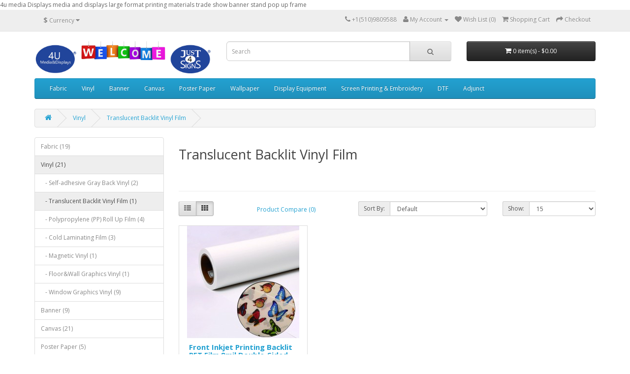

--- FILE ---
content_type: text/html; charset=utf-8
request_url: https://4umedia-displays.com/index.php?route=product/category&path=57_90
body_size: 4804
content:
<!DOCTYPE html>
<!--[if IE]><![endif]-->
<!--[if IE 8 ]><html dir="ltr" lang="en" class="ie8"><![endif]-->
<!--[if IE 9 ]><html dir="ltr" lang="en" class="ie9"><![endif]-->
<!--[if (gt IE 9)|!(IE)]><!-->
<html dir="ltr" lang="en">
<!--<![endif]-->
<head>
<meta charset="UTF-8" />
<meta name="viewport" content="width=device-width, initial-scale=1">
<meta http-equiv="X-UA-Compatible" content="IE=edge">
<title>Translucent Backlit Vinyl Film</title>
<base href="https://4umedia-displays.com/" />
<meta name="description" content="Translucent Backlit Vinyl Film" />
<meta name="keywords" content= "Translucent Backlit Vinyl Film" />
<script src="catalog/view/javascript/jquery/jquery-2.1.1.min.js" type="text/javascript"></script>
<link href="catalog/view/javascript/bootstrap/css/bootstrap.min.css" rel="stylesheet" media="screen" />
<script src="catalog/view/javascript/bootstrap/js/bootstrap.min.js" type="text/javascript"></script>
<link href="catalog/view/javascript/font-awesome/css/font-awesome.min.css" rel="stylesheet" type="text/css" />
<link href="//fonts.googleapis.com/css?family=Open+Sans:400,400i,300,700" rel="stylesheet" type="text/css" />
<link href="catalog/view/theme/default/stylesheet/stylesheet.css" rel="stylesheet">
<link href="catalog/view/javascript/jquery/owl-carousel/owl.carousel.css" type="text/css" rel="stylesheet" media="screen" />
<link href="catalog/view/javascript/jquery/owl-carousel/owl.transitions.css" type="text/css" rel="stylesheet" media="screen" />
<script src="catalog/view/javascript/common.js" type="text/javascript"></script>
<link href="https://4umedia-displays.com/index.php?route=product/category&amp;path=90" rel="canonical" />
<link href="https://4umedia-displays.com/image/catalog/Banner/4U media logo.jpg" rel="icon" />
<script src="catalog/view/javascript/jquery/owl-carousel/owl.carousel.min.js" type="text/javascript"></script>
4u media 
Displays
media and displays
large format printing materials 
trade show banner stand
pop up frame</head>
<body class="product-category-57_90">
<nav id="top">
  <div class="container">
    <div class="pull-left">
<form action="https://4umedia-displays.com/index.php?route=common/currency/currency" method="post" enctype="multipart/form-data" id="form-currency">
  <div class="btn-group">
    <button class="btn btn-link dropdown-toggle" data-toggle="dropdown">
                            <strong>$</strong>
            <span class="hidden-xs hidden-sm hidden-md">Currency</span> <i class="fa fa-caret-down"></i></button>
    <ul class="dropdown-menu">
                  <li><button class="currency-select btn btn-link btn-block" type="button" name="EUR">€ Euro</button></li>
                        <li><button class="currency-select btn btn-link btn-block" type="button" name="GBP">£ Pound Sterling</button></li>
                        <li><button class="currency-select btn btn-link btn-block" type="button" name="USD">$ US Dollar</button></li>
                </ul>
  </div>
  <input type="hidden" name="code" value="" />
  <input type="hidden" name="redirect" value="https://4umedia-displays.com/index.php?route=product/category&amp;path=57_90" />
</form>
</div>
        <div id="top-links" class="nav pull-right">
      <ul class="list-inline">
        <li><a href="https://4umedia-displays.com/index.php?route=information/contact"><i class="fa fa-phone"></i></a> <span class="hidden-xs hidden-sm hidden-md">+1(510)9809588</span></li>
        <li class="dropdown"><a href="https://4umedia-displays.com/index.php?route=account/account" title="My Account" class="dropdown-toggle" data-toggle="dropdown"><i class="fa fa-user"></i> <span class="hidden-xs hidden-sm hidden-md">My Account</span> <span class="caret"></span></a>
          <ul class="dropdown-menu dropdown-menu-right">
                        <li><a href="https://4umedia-displays.com/index.php?route=account/register">Register</a></li>
            <li><a href="https://4umedia-displays.com/index.php?route=account/login">Login</a></li>
                      </ul>
        </li>
        <li><a href="https://4umedia-displays.com/index.php?route=account/wishlist" id="wishlist-total" title="Wish List (0)"><i class="fa fa-heart"></i> <span class="hidden-xs hidden-sm hidden-md">Wish List (0)</span></a></li>
        <li><a href="https://4umedia-displays.com/index.php?route=checkout/cart" title="Shopping Cart"><i class="fa fa-shopping-cart"></i> <span class="hidden-xs hidden-sm hidden-md">Shopping Cart</span></a></li>
        <li><a href="https://4umedia-displays.com/index.php?route=checkout/checkout" title="Checkout"><i class="fa fa-share"></i> <span class="hidden-xs hidden-sm hidden-md">Checkout</span></a></li>
      </ul>
    </div>
  </div>
</nav>
<header>
  <div class="container">
    <div class="row">
      <div class="col-sm-4">
        <div id="logo">
                    <a href="https://4umedia-displays.com/index.php?route=common/home"><img src="https://4umedia-displays.com/image/catalog/Banner/4U fist banner 2021 12 26.jpg" title="4U Media&amp;Displays, LLC --- Large Format Printing Materials and Display Hardware Supplier" alt="4U Media&amp;Displays, LLC --- Large Format Printing Materials and Display Hardware Supplier" class="img-responsive" /></a>
                  </div>
      </div>
      <div class="col-sm-5"><div id="search" class="input-group">
  <input type="text" name="search" value="" placeholder="Search" class="form-control input-lg" />
  <span class="input-group-btn">
    <button type="button" class="btn btn-default btn-lg"><i class="fa fa-search"></i></button>
  </span>
</div>      </div>
      <div class="col-sm-3"><div id="cart" class="btn-group btn-block">
  <button type="button" data-toggle="dropdown" data-loading-text="Loading..." class="btn btn-inverse btn-block btn-lg dropdown-toggle"><i class="fa fa-shopping-cart"></i> <span id="cart-total">0 item(s) - $0.00</span></button>
  <ul class="dropdown-menu pull-right">
        <li>
      <p class="text-center">Your shopping cart is empty!</p>
    </li>
      </ul>
</div>
</div>
    </div>
  </div>
</header>
<div class="container">
  <nav id="menu" class="navbar">
    <div class="navbar-header"><span id="category" class="visible-xs">Categories</span>
      <button type="button" class="btn btn-navbar navbar-toggle" data-toggle="collapse" data-target=".navbar-ex1-collapse"><i class="fa fa-bars"></i></button>
    </div>
    <div class="collapse navbar-collapse navbar-ex1-collapse">
      <ul class="nav navbar-nav">
                        <li class="dropdown"><a href="https://4umedia-displays.com/index.php?route=product/category&amp;path=68" class="dropdown-toggle" data-toggle="dropdown">Fabric</a>
          <div class="dropdown-menu">
            <div class="dropdown-inner">
                            <ul class="list-unstyled">
                                <li><a href="https://4umedia-displays.com/index.php?route=product/category&amp;path=68_188">Flag Fabric (4)</a></li>
                                <li><a href="https://4umedia-displays.com/index.php?route=product/category&amp;path=68_69">Roll Up Fabric (7)</a></li>
                                <li><a href="https://4umedia-displays.com/index.php?route=product/category&amp;path=68_189">Table Throw Fabric (2)</a></li>
                                <li><a href="https://4umedia-displays.com/index.php?route=product/category&amp;path=68_97">Translucent Fabric (1)</a></li>
                                <li><a href="https://4umedia-displays.com/index.php?route=product/category&amp;path=68_98">Tension Fabric (2)</a></li>
                                <li><a href="https://4umedia-displays.com/index.php?route=product/category&amp;path=68_133">New Backlit Fabric (2)</a></li>
                                <li><a href="https://4umedia-displays.com/index.php?route=product/category&amp;path=68_147">Printable Tent Fabric (1)</a></li>
                              </ul>
                          </div>
            <a href="https://4umedia-displays.com/index.php?route=product/category&amp;path=68" class="see-all">Show All Fabric</a> </div>
        </li>
                                <li class="dropdown"><a href="https://4umedia-displays.com/tablet" class="dropdown-toggle" data-toggle="dropdown">Vinyl</a>
          <div class="dropdown-menu">
            <div class="dropdown-inner">
                            <ul class="list-unstyled">
                                <li><a href="https://4umedia-displays.com/index.php?route=product/category&amp;path=57_78">Self-adhesive Gray Back Vinyl (2)</a></li>
                                <li><a href="https://4umedia-displays.com/index.php?route=product/category&amp;path=57_90">Translucent Backlit Vinyl Film (1)</a></li>
                                <li><a href="https://4umedia-displays.com/index.php?route=product/category&amp;path=57_132">Polypropylene (PP) Roll Up Film (4)</a></li>
                                <li><a href="https://4umedia-displays.com/index.php?route=product/category&amp;path=57_139">Cold Laminating Film (3)</a></li>
                                <li><a href="https://4umedia-displays.com/index.php?route=product/category&amp;path=57_141">Magnetic Vinyl (1)</a></li>
                                <li><a href="https://4umedia-displays.com/index.php?route=product/category&amp;path=57_142">Floor&amp;Wall Graphics Vinyl (1)</a></li>
                                <li><a href="https://4umedia-displays.com/index.php?route=product/category&amp;path=57_159">Window Graphics  Vinyl (9)</a></li>
                              </ul>
                          </div>
            <a href="https://4umedia-displays.com/tablet" class="see-all">Show All Vinyl</a> </div>
        </li>
                                <li class="dropdown"><a href="https://4umedia-displays.com/index.php?route=product/category&amp;path=92" class="dropdown-toggle" data-toggle="dropdown">Banner</a>
          <div class="dropdown-menu">
            <div class="dropdown-inner">
                            <ul class="list-unstyled">
                                <li><a href="https://4umedia-displays.com/index.php?route=product/category&amp;path=92_74">Vinyl Banner 13oz (5)</a></li>
                                <li><a href="https://4umedia-displays.com/index.php?route=product/category&amp;path=92_93">Mesh Banner (1)</a></li>
                                <li><a href="https://4umedia-displays.com/index.php?route=product/category&amp;path=92_76">Blockout Banner (3)</a></li>
                              </ul>
                          </div>
            <a href="https://4umedia-displays.com/index.php?route=product/category&amp;path=92" class="see-all">Show All Banner</a> </div>
        </li>
                                <li class="dropdown"><a href="https://4umedia-displays.com/software" class="dropdown-toggle" data-toggle="dropdown">Canvas</a>
          <div class="dropdown-menu">
            <div class="dropdown-inner">
                            <ul class="list-unstyled">
                                <li><a href="https://4umedia-displays.com/index.php?route=product/category&amp;path=17_128">Aqueous Poly-Cotton Matte Canvas (5)</a></li>
                                <li><a href="https://4umedia-displays.com/index.php?route=product/category&amp;path=17_127">Aqueous Polyester Matte Canvas (7)</a></li>
                                <li><a href="https://4umedia-displays.com/index.php?route=product/category&amp;path=17_129">Eco-solvent Poly-Cotton Matte Canvas (2)</a></li>
                                <li><a href="https://4umedia-displays.com/index.php?route=product/category&amp;path=17_130">Eco-solvent Polyester Matte Canvas (2)</a></li>
                                <li><a href="https://4umedia-displays.com/index.php?route=product/category&amp;path=17_131">Latex Canvas (4)</a></li>
                                <li><a href="https://4umedia-displays.com/index.php?route=product/category&amp;path=17_146">Self-adhesive Art Canvas (1)</a></li>
                              </ul>
                          </div>
            <a href="https://4umedia-displays.com/software" class="see-all">Show All Canvas</a> </div>
        </li>
                                <li class="dropdown"><a href="https://4umedia-displays.com/smartphone" class="dropdown-toggle" data-toggle="dropdown">Poster Paper</a>
          <div class="dropdown-menu">
            <div class="dropdown-inner">
                            <ul class="list-unstyled">
                                <li><a href="https://4umedia-displays.com/index.php?route=product/category&amp;path=24_91">Special Poster Paper (2)</a></li>
                                <li><a href="https://4umedia-displays.com/index.php?route=product/category&amp;path=24_134">New Poster Paper (3)</a></li>
                              </ul>
                          </div>
            <a href="https://4umedia-displays.com/smartphone" class="see-all">Show All Poster Paper</a> </div>
        </li>
                                <li class="dropdown"><a href="https://4umedia-displays.com/index.php?route=product/category&amp;path=100" class="dropdown-toggle" data-toggle="dropdown">Wallpaper</a>
          <div class="dropdown-menu">
            <div class="dropdown-inner">
                            <ul class="list-unstyled">
                                <li><a href="https://4umedia-displays.com/index.php?route=product/category&amp;path=100_101">Wall &amp; Floor Graphics Fabric (NEW) (2)</a></li>
                                <li><a href="https://4umedia-displays.com/index.php?route=product/category&amp;path=100_122">Floor&amp;Wall Graphics Vinyl (1)</a></li>
                                <li><a href="https://4umedia-displays.com/index.php?route=product/category&amp;path=100_123">Wide Format Wallpaper (2)</a></li>
                              </ul>
                          </div>
            <a href="https://4umedia-displays.com/index.php?route=product/category&amp;path=100" class="see-all">Show All Wallpaper</a> </div>
        </li>
                                <li class="dropdown"><a href="https://4umedia-displays.com/index.php?route=product/category&amp;path=18" class="dropdown-toggle" data-toggle="dropdown">Display Equipment</a>
          <div class="dropdown-menu">
            <div class="dropdown-inner">
                            <ul class="list-unstyled">
                                <li><a href="https://4umedia-displays.com/index.php?route=product/category&amp;path=18_26">JUST4SIGNS ®  Retractable Banner Stand (21)</a></li>
                                <li><a href="https://4umedia-displays.com/index.php?route=product/category&amp;path=18_102">Step and Repeat Backdrop (2)</a></li>
                                <li><a href="https://4umedia-displays.com/index.php?route=product/category&amp;path=18_107">JUST4SIGNS ®    Tube Backdrop (7)</a></li>
                                <li><a href="https://4umedia-displays.com/index.php?route=product/category&amp;path=18_94">Led Light Box (5)</a></li>
                                <li><a href="https://4umedia-displays.com/index.php?route=product/category&amp;path=18_108">Pop Up Backdrop (3)</a></li>
                                <li><a href="https://4umedia-displays.com/index.php?route=product/category&amp;path=18_67">X Banner Stand (5)</a></li>
                                <li><a href="https://4umedia-displays.com/index.php?route=product/category&amp;path=18_136">JUST4SIGNS ®  Sign Holder (13)</a></li>
                                <li><a href="https://4umedia-displays.com/index.php?route=product/category&amp;path=18_212">A Frame (4)</a></li>
                                <li><a href="https://4umedia-displays.com/index.php?route=product/category&amp;path=18_185">Flag Items (3)</a></li>
                                <li><a href="https://4umedia-displays.com/index.php?route=product/category&amp;path=18_181">Poster Hanger (5)</a></li>
                              </ul>
                          </div>
            <a href="https://4umedia-displays.com/index.php?route=product/category&amp;path=18" class="see-all">Show All Display Equipment</a> </div>
        </li>
                                <li class="dropdown"><a href="https://4umedia-displays.com/index.php?route=product/category&amp;path=117" class="dropdown-toggle" data-toggle="dropdown">Screen Printing &amp; Embroidery</a>
          <div class="dropdown-menu">
            <div class="dropdown-inner">
                            <ul class="list-unstyled">
                                <li><a href="https://4umedia-displays.com/index.php?route=product/category&amp;path=117_193">Screen Printing Items (21)</a></li>
                                <li><a href="https://4umedia-displays.com/index.php?route=product/category&amp;path=117_118">Embroidery Items (16)</a></li>
                                <li><a href="https://4umedia-displays.com/index.php?route=product/category&amp;path=117_176">Screen Printing Frame (6)</a></li>
                                <li><a href="https://4umedia-displays.com/index.php?route=product/category&amp;path=117_150">Heat Transfer Vinyl / Tape (3)</a></li>
                                <li><a href="https://4umedia-displays.com/index.php?route=product/category&amp;path=117_184">Machine Items (4)</a></li>
                              </ul>
                          </div>
            <a href="https://4umedia-displays.com/index.php?route=product/category&amp;path=117" class="see-all">Show All Screen Printing &amp; Embroidery</a> </div>
        </li>
                                <li class="dropdown"><a href="https://4umedia-displays.com/index.php?route=product/category&amp;path=215" class="dropdown-toggle" data-toggle="dropdown">DTF</a>
          <div class="dropdown-menu">
            <div class="dropdown-inner">
                            <ul class="list-unstyled">
                                <li><a href="https://4umedia-displays.com/index.php?route=product/category&amp;path=215_203">DTF TRANSFER (3)</a></li>
                                <li><a href="https://4umedia-displays.com/index.php?route=product/category&amp;path=215_204">3D UV DTF STICKER (2)</a></li>
                                <li><a href="https://4umedia-displays.com/index.php?route=product/category&amp;path=215_187">DTF Items (17)</a></li>
                              </ul>
                          </div>
            <a href="https://4umedia-displays.com/index.php?route=product/category&amp;path=215" class="see-all">Show All DTF</a> </div>
        </li>
                                <li class="dropdown"><a href="https://4umedia-displays.com/carry-case" class="dropdown-toggle" data-toggle="dropdown">Adjunct</a>
          <div class="dropdown-menu">
            <div class="dropdown-inner">
                            <ul class="list-unstyled">
                                <li><a href="https://4umedia-displays.com/index.php?route=product/category&amp;path=33_135">Tape (3)</a></li>
                                <li><a href="https://4umedia-displays.com/index.php?route=product/category&amp;path=33_151">Carrying Case (7)</a></li>
                              </ul>
                          </div>
            <a href="https://4umedia-displays.com/carry-case" class="see-all">Show All Adjunct</a> </div>
        </li>
                      </ul>
    </div>
  </nav>
</div>
<div class="container">
  <ul class="breadcrumb">
        <li><a href="https://4umedia-displays.com/index.php?route=common/home"><i class="fa fa-home"></i></a></li>
        <li><a href="https://4umedia-displays.com/tablet">Vinyl</a></li>
        <li><a href="https://4umedia-displays.com/index.php?route=product/category&amp;path=57_90">Translucent Backlit Vinyl Film</a></li>
      </ul>
  <div class="row"><aside id="column-left" class="col-sm-3 hidden-xs">
    <div class="list-group">
      <a href="https://4umedia-displays.com/index.php?route=product/category&amp;path=68" class="list-group-item">Fabric (19)</a>
        <a href="https://4umedia-displays.com/tablet" class="list-group-item active">Vinyl (21)</a>
        <a href="https://4umedia-displays.com/index.php?route=product/category&amp;path=57_78" class="list-group-item">&nbsp;&nbsp;&nbsp;- Self-adhesive Gray Back Vinyl (2)</a>
        <a href="https://4umedia-displays.com/index.php?route=product/category&amp;path=57_90" class="list-group-item active">&nbsp;&nbsp;&nbsp;- Translucent Backlit Vinyl Film (1)</a>
        <a href="https://4umedia-displays.com/index.php?route=product/category&amp;path=57_132" class="list-group-item">&nbsp;&nbsp;&nbsp;- Polypropylene (PP) Roll Up Film (4)</a>
        <a href="https://4umedia-displays.com/index.php?route=product/category&amp;path=57_139" class="list-group-item">&nbsp;&nbsp;&nbsp;- Cold Laminating Film (3)</a>
        <a href="https://4umedia-displays.com/index.php?route=product/category&amp;path=57_141" class="list-group-item">&nbsp;&nbsp;&nbsp;- Magnetic Vinyl (1)</a>
        <a href="https://4umedia-displays.com/index.php?route=product/category&amp;path=57_142" class="list-group-item">&nbsp;&nbsp;&nbsp;- Floor&amp;Wall Graphics Vinyl (1)</a>
        <a href="https://4umedia-displays.com/index.php?route=product/category&amp;path=57_159" class="list-group-item">&nbsp;&nbsp;&nbsp;- Window Graphics  Vinyl (9)</a>
              <a href="https://4umedia-displays.com/index.php?route=product/category&amp;path=92" class="list-group-item">Banner (9)</a>
        <a href="https://4umedia-displays.com/software" class="list-group-item">Canvas (21)</a>
        <a href="https://4umedia-displays.com/smartphone" class="list-group-item">Poster Paper (5)</a>
        <a href="https://4umedia-displays.com/index.php?route=product/category&amp;path=100" class="list-group-item">Wallpaper (5)</a>
        <a href="https://4umedia-displays.com/index.php?route=product/category&amp;path=18" class="list-group-item">Display Equipment (67)</a>
        <a href="https://4umedia-displays.com/index.php?route=product/category&amp;path=117" class="list-group-item">Screen Printing &amp; Embroidery (50)</a>
        <a href="https://4umedia-displays.com/index.php?route=product/category&amp;path=215" class="list-group-item">DTF (22)</a>
        <a href="https://4umedia-displays.com/carry-case" class="list-group-item">Adjunct (10)</a>
    </div>
    <div id="banner0" class="owl-carousel">
    <div class="item">
        <a href="https://4umedia-displays.com/index.php?route=product/category&amp;path=117_202"><img src="https://4umedia-displays.com/image/cache/catalog/DTF/DTF%20Film%20heat%20transfer%20printable%20Film-182x182.jpg" alt="DTF Printing" class="img-responsive" /></a>
      </div>
    <div class="item">
        <a href="https://4umedia-displays.com/index.php?route=product/category&amp;path=18_26_106"><img src="https://4umedia-displays.com/image/cache/catalog/Roll%20Up%20Banner%20Stand%20山型/WeChat%20Image_20250918081657-182x182.png" alt="Premium Retractable Banner Stand" class="img-responsive" /></a>
      </div>
    <div class="item">
        <a href="https://4umedia-displays.com/index.php?route=product/category&amp;path=18_185"><img src="https://4umedia-displays.com/image/cache/catalog/Flag/new%20open-182x182.jpg" alt="Flag Kits" class="img-responsive" /></a>
      </div>
    <div class="item">
        <a href="https://4umedia-displays.com/index.php?route=product/category&amp;path=18_212"><img src="https://4umedia-displays.com/image/cache/catalog/A%20Frame/24x36%20A%20frame-182x182.png" alt="A FRAME" class="img-responsive" /></a>
      </div>
    <div class="item">
        <a href="https://4umedia-displays.com/index.php?route=product/category&amp;path=18_212_213"><img src="https://4umedia-displays.com/image/cache/catalog/A%20Frame/sidewalk%20a%20frame%2024x18-182x182.jpg" alt="Eco A Frame" class="img-responsive" /></a>
      </div>
    <div class="item">
        <a href="https://4umedia-displays.com/index.php?route=product/category&amp;path=18_102"><img src="https://4umedia-displays.com/image/cache/catalog/Large%20Adjustable%20Pop%20Up%20Wall%20Telescopic%20Backdrop%20Banner%20Stand/large%20backdrop%20banner%20frame-182x182.jpg" alt="Step and Repeat Backdrop Display Stand" class="img-responsive" /></a>
      </div>
    <div class="item">
        <a href="https://4umedia-displays.com/index.php?route=product/category&amp;path=18_108"><img src="https://4umedia-displays.com/image/cache/catalog/Stand%20Pop%20Up%20Banner%20Stand/3x3%20Velcro%20Tension%20Fabric%20Pop%20up%20Backdrop%208x8%20Stand-182x182.jpg" alt="Pop-up Backdrop Display Frame" class="img-responsive" /></a>
      </div>
    <div class="item">
        <a href="https://4umedia-displays.com/index.php?route=product/product&amp;path=18_136_183&amp;product_id=552"><img src="https://4umedia-displays.com/image/cache/catalog/sign%20holder%20stand/STREET%20POLE%20SETS%2030%20INCHES-182x182.jpg" alt="STREET POLE BANNER KITS" class="img-responsive" /></a>
      </div>
    <div class="item">
        <a href="https://4umedia-displays.com/index.php?route=product/product&amp;path=18_136_183&amp;product_id=430"><img src="https://4umedia-displays.com/image/cache/catalog/sign%20holder%20stand/hard%20case-182x182.jpg" alt="SPRING SIGN HOLDER" class="img-responsive" /></a>
      </div>
  </div>
<script type="text/javascript"><!--
$('#banner0').owlCarousel({
	items: 6,
	autoPlay: 3000,
	singleItem: true,
	navigation: false,
	pagination: false,
	transitionStyle: 'fade'
});
--></script>
  </aside>
                <div id="content" class="col-sm-9">      <h2>Translucent Backlit Vinyl Film</h2>
            <div class="row">
                        <div class="col-sm-10"><p><br></p></div>
              </div>
      <hr>
                        <div class="row">
        <div class="col-md-2 col-sm-6 hidden-xs">
          <div class="btn-group btn-group-sm">
            <button type="button" id="list-view" class="btn btn-default" data-toggle="tooltip" title="List"><i class="fa fa-th-list"></i></button>
            <button type="button" id="grid-view" class="btn btn-default" data-toggle="tooltip" title="Grid"><i class="fa fa-th"></i></button>
          </div>
        </div>
        <div class="col-md-3 col-sm-6">
          <div class="form-group">
            <a href="https://4umedia-displays.com/index.php?route=product/compare" id="compare-total" class="btn btn-link">Product Compare (0)</a>
          </div>
        </div>
        <div class="col-md-4 col-xs-6">
          <div class="form-group input-group input-group-sm">
            <label class="input-group-addon" for="input-sort">Sort By:</label>
            <select id="input-sort" class="form-control" onchange="location = this.value;">
                                          <option value="https://4umedia-displays.com/index.php?route=product/category&amp;path=57_90&amp;sort=p.sort_order&amp;order=ASC" selected="selected">Default</option>
                                                        <option value="https://4umedia-displays.com/index.php?route=product/category&amp;path=57_90&amp;sort=pd.name&amp;order=ASC">Name (A - Z)</option>
                                                        <option value="https://4umedia-displays.com/index.php?route=product/category&amp;path=57_90&amp;sort=pd.name&amp;order=DESC">Name (Z - A)</option>
                                                        <option value="https://4umedia-displays.com/index.php?route=product/category&amp;path=57_90&amp;sort=p.price&amp;order=ASC">Price (Low &gt; High)</option>
                                                        <option value="https://4umedia-displays.com/index.php?route=product/category&amp;path=57_90&amp;sort=p.price&amp;order=DESC">Price (High &gt; Low)</option>
                                                        <option value="https://4umedia-displays.com/index.php?route=product/category&amp;path=57_90&amp;sort=rating&amp;order=DESC">Rating (Highest)</option>
                                                        <option value="https://4umedia-displays.com/index.php?route=product/category&amp;path=57_90&amp;sort=rating&amp;order=ASC">Rating (Lowest)</option>
                                                        <option value="https://4umedia-displays.com/index.php?route=product/category&amp;path=57_90&amp;sort=p.model&amp;order=ASC">Model (A - Z)</option>
                                                        <option value="https://4umedia-displays.com/index.php?route=product/category&amp;path=57_90&amp;sort=p.model&amp;order=DESC">Model (Z - A)</option>
                                        </select>
          </div>
        </div>
        <div class="col-md-3 col-xs-6">
          <div class="form-group input-group input-group-sm">
            <label class="input-group-addon" for="input-limit">Show:</label>
            <select id="input-limit" class="form-control" onchange="location = this.value;">
                                          <option value="https://4umedia-displays.com/index.php?route=product/category&amp;path=57_90&amp;limit=15" selected="selected">15</option>
                                                        <option value="https://4umedia-displays.com/index.php?route=product/category&amp;path=57_90&amp;limit=25">25</option>
                                                        <option value="https://4umedia-displays.com/index.php?route=product/category&amp;path=57_90&amp;limit=50">50</option>
                                                        <option value="https://4umedia-displays.com/index.php?route=product/category&amp;path=57_90&amp;limit=75">75</option>
                                                        <option value="https://4umedia-displays.com/index.php?route=product/category&amp;path=57_90&amp;limit=100">100</option>
                                        </select>
          </div>
        </div>
      </div>
      <div class="row">
                <div class="product-layout product-list col-xs-12">
          <div class="product-thumb">
            <div class="image"><a href="https://4umedia-displays.com/index.php?route=product/product&amp;path=57_90&amp;product_id=85"><img src="https://4umedia-displays.com/image/cache/catalog/FIlm/Backlit%20PET%20Film%20for%20light%20box%2050x100ft-228x228.jpg" alt="Front Inkjet Printing Backlit PET Film,8mil,Double-Sided Matte,for Eco-Solvent,Latex,UV Ink,50 in x 100 ft,3&quot; Core" title="Front Inkjet Printing Backlit PET Film,8mil,Double-Sided Matte,for Eco-Solvent,Latex,UV Ink,50 in x 100 ft,3&quot; Core" class="img-responsive" /></a></div>
            <div>
              <div class="caption">
                <h4><a href="https://4umedia-displays.com/index.php?route=product/product&amp;path=57_90&amp;product_id=85">Front Inkjet Printing Backlit PET Film,8mil,Double-Sided Matte,for Eco-Solvent,Latex,UV Ink,50 in x 100 ft,3&quot; Core</a></h4>
                <p>Suitable for Eco-solvent, Latex, UV PrintersPET Film.8 Mil.280±5gsm(9.8oz)3" Core.Instant Dry.Great ..</p>
                                              </div>
              <div class="button-group">
                <button type="button" onclick="cart.add('85', '1');"><i class="fa fa-shopping-cart"></i> <span class="hidden-xs hidden-sm hidden-md">Add to Cart</span></button>
                <button type="button" data-toggle="tooltip" title="Add to Wish List" onclick="wishlist.add('85');"><i class="fa fa-heart"></i></button>
                <button type="button" data-toggle="tooltip" title="Compare this Product" onclick="compare.add('85');"><i class="fa fa-exchange"></i></button>
              </div>
            </div>
          </div>
        </div>
              </div>
      <div class="row">
        <div class="col-sm-6 text-left"></div>
        <div class="col-sm-6 text-right">Showing 1 to 1 of 1 (1 Pages)</div>
      </div>
                  </div>
    </div>
</div>
<footer>
  <div class="container">
    <div class="row">
            <div class="col-sm-3">
        <h5>Information</h5>
        <ul class="list-unstyled">
                    <li><a href="https://4umedia-displays.com/index.php?route=information/information&amp;information_id=4">About Us</a></li>
                    <li><a href="https://4umedia-displays.com/index.php?route=information/information&amp;information_id=6">Delivery Information</a></li>
                    <li><a href="https://4umedia-displays.com/index.php?route=information/information&amp;information_id=3">Privacy Policy</a></li>
                    <li><a href="https://4umedia-displays.com/index.php?route=information/information&amp;information_id=5">Terms &amp; Conditions</a></li>
                  </ul>
      </div>
            <div class="col-sm-3">
        <h5>Customer Service</h5>
        <ul class="list-unstyled">
          <li><a href="https://4umedia-displays.com/index.php?route=information/contact">Contact Us</a></li>
          <li><a href="https://4umedia-displays.com/index.php?route=account/return/add">Returns</a></li>
          <li><a href="https://4umedia-displays.com/index.php?route=information/sitemap">Site Map</a></li>
        </ul>
      </div>
      <div class="col-sm-3">
        <h5>Extras</h5>
        <ul class="list-unstyled">
          <li><a href="https://4umedia-displays.com/index.php?route=product/manufacturer">Brands</a></li>
          <li><a href="https://4umedia-displays.com/index.php?route=account/voucher">Gift Certificates</a></li>
          <li><a href="https://4umedia-displays.com/index.php?route=affiliate/account">Affiliates</a></li>
          <li><a href="https://4umedia-displays.com/index.php?route=product/special">Specials</a></li>
        </ul>
      </div>
      <div class="col-sm-3">
        <h5>My Account</h5>
        <ul class="list-unstyled">
          <li><a href="https://4umedia-displays.com/index.php?route=account/account">My Account</a></li>
          <li><a href="https://4umedia-displays.com/index.php?route=account/order">Order History</a></li>
          <li><a href="https://4umedia-displays.com/index.php?route=account/wishlist">Wish List</a></li>
          <li><a href="https://4umedia-displays.com/index.php?route=account/newsletter">Newsletter</a></li>
        </ul>
      </div>
    </div>
    <hr>
    <p>Powered By <a href="http://www.opencart.com">OpenCart</a><br /> 4U Media&amp;Displays, LLC --- Large Format Printing Materials and Display Hardware Supplier &copy; 2026</p>
  </div>
</footer>

<!--
OpenCart is open source software and you are free to remove the powered by OpenCart if you want, but its generally accepted practise to make a small donation.
Please donate via PayPal to donate@opencart.com
//-->

<!-- Theme created by Welford Media for OpenCart 2.0 www.welfordmedia.co.uk -->

</body></html>